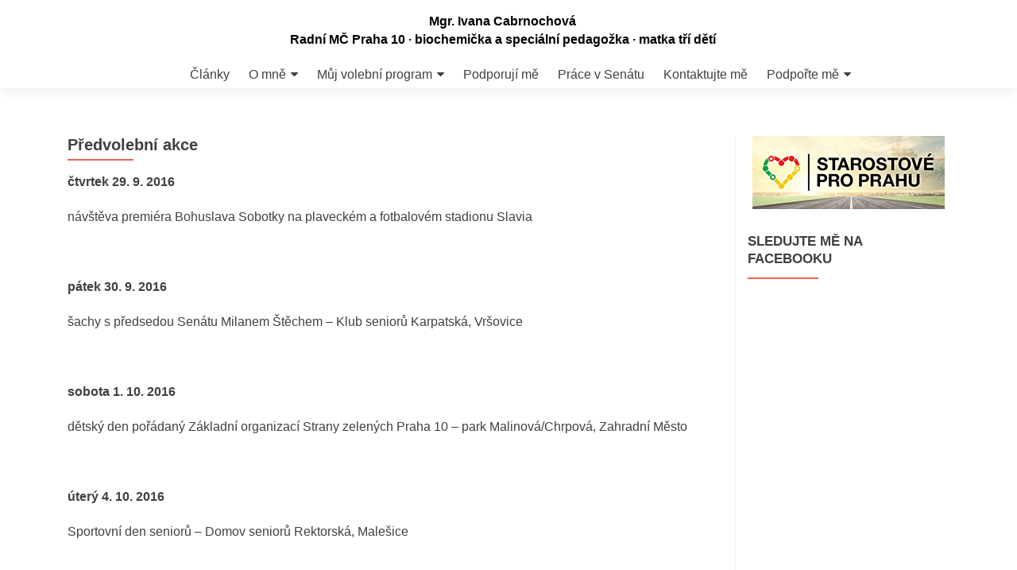

--- FILE ---
content_type: text/html; charset=UTF-8
request_url: https://ivanacabrnochova.cz/?page_id=605
body_size: 6296
content:
<!DOCTYPE html>

<html lang="cs-CZ">

<head>

<meta charset="UTF-8">
<meta name="viewport" content="width=device-width, initial-scale=1">
<link rel="profile" href="http://gmpg.org/xfn/11">
<link rel="pingback" href="https://ivanacabrnochova.cz/xmlrpc.php">

<title>Předvolební akce &#8211; Mgr. Ivana Cabrnochová</title>
<link rel="alternate" type="application/rss+xml" title="Mgr. Ivana Cabrnochová &raquo; RSS zdroj" href="https://ivanacabrnochova.cz/?feed=rss2" />
<link rel="alternate" type="application/rss+xml" title="Mgr. Ivana Cabrnochová &raquo; RSS komentářů" href="https://ivanacabrnochova.cz/?feed=comments-rss2" />
		<script type="text/javascript">
			window._wpemojiSettings = {"baseUrl":"https:\/\/s.w.org\/images\/core\/emoji\/72x72\/","ext":".png","source":{"concatemoji":"https:\/\/ivanacabrnochova.cz\/wp-includes\/js\/wp-emoji-release.min.js?ver=4.5.32"}};
			!function(e,o,t){var a,n,r;function i(e){var t=o.createElement("script");t.src=e,t.type="text/javascript",o.getElementsByTagName("head")[0].appendChild(t)}for(r=Array("simple","flag","unicode8","diversity"),t.supports={everything:!0,everythingExceptFlag:!0},n=0;n<r.length;n++)t.supports[r[n]]=function(e){var t,a,n=o.createElement("canvas"),r=n.getContext&&n.getContext("2d"),i=String.fromCharCode;if(!r||!r.fillText)return!1;switch(r.textBaseline="top",r.font="600 32px Arial",e){case"flag":return r.fillText(i(55356,56806,55356,56826),0,0),3e3<n.toDataURL().length;case"diversity":return r.fillText(i(55356,57221),0,0),a=(t=r.getImageData(16,16,1,1).data)[0]+","+t[1]+","+t[2]+","+t[3],r.fillText(i(55356,57221,55356,57343),0,0),a!=(t=r.getImageData(16,16,1,1).data)[0]+","+t[1]+","+t[2]+","+t[3];case"simple":return r.fillText(i(55357,56835),0,0),0!==r.getImageData(16,16,1,1).data[0];case"unicode8":return r.fillText(i(55356,57135),0,0),0!==r.getImageData(16,16,1,1).data[0]}return!1}(r[n]),t.supports.everything=t.supports.everything&&t.supports[r[n]],"flag"!==r[n]&&(t.supports.everythingExceptFlag=t.supports.everythingExceptFlag&&t.supports[r[n]]);t.supports.everythingExceptFlag=t.supports.everythingExceptFlag&&!t.supports.flag,t.DOMReady=!1,t.readyCallback=function(){t.DOMReady=!0},t.supports.everything||(a=function(){t.readyCallback()},o.addEventListener?(o.addEventListener("DOMContentLoaded",a,!1),e.addEventListener("load",a,!1)):(e.attachEvent("onload",a),o.attachEvent("onreadystatechange",function(){"complete"===o.readyState&&t.readyCallback()})),(a=t.source||{}).concatemoji?i(a.concatemoji):a.wpemoji&&a.twemoji&&(i(a.twemoji),i(a.wpemoji)))}(window,document,window._wpemojiSettings);
		</script>
		<style type="text/css">
img.wp-smiley,
img.emoji {
	display: inline !important;
	border: none !important;
	box-shadow: none !important;
	height: 1em !important;
	width: 1em !important;
	margin: 0 .07em !important;
	vertical-align: -0.1em !important;
	background: none !important;
	padding: 0 !important;
}
</style>
<link rel='stylesheet' id='contact-form-7-css'  href='https://ivanacabrnochova.cz/wp-content/plugins/contact-form-7/includes/css/styles.css?ver=4.4.2' type='text/css' media='all' />
<link rel='stylesheet' id='cff-css'  href='https://ivanacabrnochova.cz/wp-content/plugins/custom-facebook-feed/css/cff-style.css?ver=2.7.2' type='text/css' media='all' />
<link rel='stylesheet' id='sb-font-awesome-css'  href='https://maxcdn.bootstrapcdn.com/font-awesome/4.7.0/css/font-awesome.min.css?ver=4.5.32' type='text/css' media='all' />
<link rel='stylesheet' id='fpf-css'  href='https://ivanacabrnochova.cz/wp-content/plugins/facebook-photo-fetcher/style.css?ver=2.6.1' type='text/css' media='all' />
<link rel='stylesheet' id='fancybox-css'  href='https://ivanacabrnochova.cz/wp-content/plugins/facebook-photo-fetcher/fancybox/jquery.fancybox-1.3.4.css?ver=1.3.4' type='text/css' media='all' />
<link rel='stylesheet' id='bwg_sumoselect-css'  href='https://ivanacabrnochova.cz/wp-content/plugins/photo-gallery/css/sumoselect.min.css?ver=3.0.3' type='text/css' media='all' />
<link rel='stylesheet' id='bwg_font-awesome-css'  href='https://ivanacabrnochova.cz/wp-content/plugins/photo-gallery/css/font-awesome/font-awesome.min.css?ver=4.6.3' type='text/css' media='all' />
<link rel='stylesheet' id='bwg_mCustomScrollbar-css'  href='https://ivanacabrnochova.cz/wp-content/plugins/photo-gallery/css/jquery.mCustomScrollbar.min.css?ver=1.5.4' type='text/css' media='all' />
<link rel='stylesheet' id='bwg_frontend-css'  href='https://ivanacabrnochova.cz/wp-content/plugins/photo-gallery/css/bwg_frontend.css?ver=1.5.4' type='text/css' media='all' />
<link rel='stylesheet' id='zerif_font_all-css'  href='//fonts.googleapis.com/css?family=Open+Sans%3A300%2C300italic%2C400%2C400italic%2C600%2C600italic%2C700%2C700italic%2C800%2C800italic&#038;subset=latin&#038;ver=4.5.32' type='text/css' media='all' />
<link rel='stylesheet' id='zerif_bootstrap_style-css'  href='https://ivanacabrnochova.cz/wp-content/themes/zerif-lite/css/bootstrap.css?ver=4.5.32' type='text/css' media='all' />
<link rel='stylesheet' id='zerif_fontawesome-css'  href='https://ivanacabrnochova.cz/wp-content/themes/zerif-lite/css/font-awesome.min.css?ver=v1' type='text/css' media='all' />
<link rel='stylesheet' id='zerif_style-css'  href='https://ivanacabrnochova.cz/wp-content/themes/zerif-lite-child/style.css?ver=1.8.5.47' type='text/css' media='all' />
<style id='zerif_style-inline-css' type='text/css'>
body.home.page:not(.page-template-template-frontpage) {
			background-image: none !important;
		}
</style>
<link rel='stylesheet' id='zerif_responsive_style-css'  href='https://ivanacabrnochova.cz/wp-content/themes/zerif-lite/css/responsive.css?ver=1.8.5.47' type='text/css' media='all' />
<!--[if lt IE 9]>
<link rel='stylesheet' id='zerif_ie_style-css'  href='https://ivanacabrnochova.cz/wp-content/themes/zerif-lite/css/ie.css?ver=1.8.5.47' type='text/css' media='all' />
<![endif]-->
<link rel='stylesheet' id='newsletter-css'  href='https://ivanacabrnochova.cz/wp-content/plugins/newsletter/style.css?ver=5.6.9' type='text/css' media='all' />
<link rel='stylesheet' id='parent-style-css'  href='https://ivanacabrnochova.cz/wp-content/themes/zerif-lite/style.css?ver=4.5.32' type='text/css' media='all' />
<script type='text/javascript' src='https://ivanacabrnochova.cz/wp-includes/js/jquery/jquery.js?ver=1.12.4'></script>
<script type='text/javascript' src='https://ivanacabrnochova.cz/wp-includes/js/jquery/jquery-migrate.min.js?ver=1.4.1'></script>
<!--[if lt IE 9]>
<script type='text/javascript' src='https://ivanacabrnochova.cz/wp-content/themes/zerif-lite/js/html5.js?ver=4.5.32'></script>
<![endif]-->
<link rel='https://api.w.org/' href='https://ivanacabrnochova.cz/?rest_route=/' />
<link rel="EditURI" type="application/rsd+xml" title="RSD" href="https://ivanacabrnochova.cz/xmlrpc.php?rsd" />
<link rel="wlwmanifest" type="application/wlwmanifest+xml" href="https://ivanacabrnochova.cz/wp-includes/wlwmanifest.xml" /> 
<meta name="generator" content="WordPress 4.5.32" />
<link rel="canonical" href="https://ivanacabrnochova.cz/?page_id=605" />
<link rel='shortlink' href='https://ivanacabrnochova.cz/?p=605' />
<link rel="alternate" type="application/json+oembed" href="https://ivanacabrnochova.cz/?rest_route=%2Foembed%2F1.0%2Fembed&#038;url=https%3A%2F%2Fivanacabrnochova.cz%2F%3Fpage_id%3D605" />
<link rel="alternate" type="text/xml+oembed" href="https://ivanacabrnochova.cz/?rest_route=%2Foembed%2F1.0%2Fembed&#038;url=https%3A%2F%2Fivanacabrnochova.cz%2F%3Fpage_id%3D605&#038;format=xml" />
<style type="text/css" id="custom-background-css">
body.custom-background { background-image: url('https://ivanacabrnochova.cz/wp-content/uploads/2016/09/ivana-cabrnochova3.jpg'); background-repeat: repeat; background-position: top center; background-attachment: fixed; }
</style>
<link rel="icon" href="https://ivanacabrnochova.cz/wp-content/uploads/2016/08/cropped-jpeg-2500-32x32.jpg" sizes="32x32" />
<link rel="icon" href="https://ivanacabrnochova.cz/wp-content/uploads/2016/08/cropped-jpeg-2500-192x192.jpg" sizes="192x192" />
<link rel="apple-touch-icon-precomposed" href="https://ivanacabrnochova.cz/wp-content/uploads/2016/08/cropped-jpeg-2500-180x180.jpg" />
<meta name="msapplication-TileImage" content="https://ivanacabrnochova.cz/wp-content/uploads/2016/08/cropped-jpeg-2500-270x270.jpg" />

</head>


	<body class="page page-id-605 page-template-default" >

	

<div id="mobilebgfix">
	<div class="mobile-bg-fix-img-wrap">
		<div class="mobile-bg-fix-img"></div>
	</div>
	<div class="mobile-bg-fix-whole-site">


<header id="home" class="header" itemscope="itemscope" itemtype="http://schema.org/WPHeader">

	<div id="main-nav" class="navbar navbar-inverse bs-docs-nav" role="banner">

		<div class="container">

			
			<div class="navbar-header responsive-logo">

				<button class="navbar-toggle collapsed" type="button" data-toggle="collapse" data-target=".bs-navbar-collapse">

				<span class="sr-only">Rozbalit nabídku</span>

				<span class="icon-bar"></span>

				<span class="icon-bar"></span>

				<span class="icon-bar"></span>

				</button>

					<div class="navbar-brand" itemscope itemtype="http://schema.org/Organization">

													<div class="site-title-tagline-wrapper">
								<h1 class="site-title">
									<a href=" https://ivanacabrnochova.cz/ ">
										Mgr. Ivana Cabrnochová									</a>
								</h1>

								
									<p class="site-description">

										Radní MČ Praha 10 · biochemička a speciální pedagožka · matka tří dětí
									</p> <!-- /.site-description -->

								
							</div> <!-- /.site-title-tagline-wrapper -->

						
					</div> <!-- /.navbar-brand -->

				</div> <!-- /.navbar-header -->

			
		
		<nav class="navbar-collapse bs-navbar-collapse collapse" id="site-navigation" itemscope itemtype="http://schema.org/SiteNavigationElement">
			<a class="screen-reader-text skip-link" href="#content">Přejít k obsahu webu</a>
			<ul id="menu-prvni-menu" class="nav navbar-nav navbar-right responsive-nav main-nav-list"><li id="menu-item-481" class="menu-item menu-item-type-taxonomy menu-item-object-category menu-item-481"><a href="https://ivanacabrnochova.cz/?cat=6">Články</a></li>
<li id="menu-item-421" class="menu-item menu-item-type-post_type menu-item-object-page menu-item-has-children menu-item-421"><a href="https://ivanacabrnochova.cz/">O mně</a>
<ul class="sub-menu">
	<li id="menu-item-442" class="menu-item menu-item-type-post_type menu-item-object-page menu-item-442"><a href="https://ivanacabrnochova.cz/?page_id=438">Senátorka</a></li>
	<li id="menu-item-445" class="menu-item menu-item-type-post_type menu-item-object-page menu-item-445"><a href="https://ivanacabrnochova.cz/?page_id=443">Radní</a></li>
</ul>
</li>
<li id="menu-item-553" class="menu-item menu-item-type-post_type menu-item-object-page menu-item-has-children menu-item-553"><a href="https://ivanacabrnochova.cz/?page_id=551">Můj volební program</a>
<ul class="sub-menu">
	<li id="menu-item-562" class="menu-item menu-item-type-post_type menu-item-object-page menu-item-562"><a href="https://ivanacabrnochova.cz/?page_id=551">Můj volební program (podrobný)</a></li>
	<li id="menu-item-561" class="menu-item menu-item-type-post_type menu-item-object-page menu-item-561"><a href="https://ivanacabrnochova.cz/?page_id=555">Můj volební program (stručná verze)</a></li>
</ul>
</li>
<li id="menu-item-573" class="menu-item menu-item-type-post_type menu-item-object-page menu-item-573"><a href="https://ivanacabrnochova.cz/?page_id=571">Podporují mě</a></li>
<li id="menu-item-565" class="menu-item menu-item-type-post_type menu-item-object-page menu-item-565"><a href="https://ivanacabrnochova.cz/?page_id=563">Práce v Senátu</a></li>
<li id="menu-item-420" class="menu-item menu-item-type-post_type menu-item-object-page menu-item-420"><a href="https://ivanacabrnochova.cz/?page_id=418">Kontaktujte mě</a></li>
<li id="menu-item-451" class="menu-item menu-item-type-custom menu-item-object-custom current-menu-ancestor current-menu-parent menu-item-has-children menu-item-451"><a href="https://dary.zeleni.cz/id/ivanacabrnochova">Podpořte mě</a>
<ul class="sub-menu">
	<li id="menu-item-607" class="menu-item menu-item-type-post_type menu-item-object-page current-menu-item page_item page-item-605 current_page_item menu-item-607"><a href="https://ivanacabrnochova.cz/?page_id=605">Předvolební akce</a></li>
	<li id="menu-item-452" class="menu-item menu-item-type-custom menu-item-object-custom menu-item-452"><a href="https://www.fio.cz/ib2/transparent?a=333999764">Transparentní účet</a></li>
</ul>
</li>
</ul>		</nav>

		
		</div> <!-- /.container -->

		
	</div> <!-- /#main-nav -->
	<!-- / END TOP BAR -->

<div class="clear"></div>

</header> <!-- / END HOME SECTION  -->


<div id="content" class="site-content">

	<div class="container">

				<div class="content-left-wrap col-md-9">				<div id="primary" class="content-area">

			<main itemscope itemtype="http://schema.org/WebPageElement" itemprop="mainContentOfPage" id="main" class="site-main">

				<article id="post-605" class="post-605 page type-page status-publish hentry">

	<header class="entry-header">

		<span class="date updated published">16.9.2016</span>
		<span class="vcard author byline"><a href="https://ivanacabrnochova.cz/?author=4" class="fn">admin</a></span>

				<h1 class="entry-title" itemprop="headline">Předvolební akce</h1>
		
	</header><!-- .entry-header -->

	<div class="entry-content">

		<p><strong>čtvrtek 29. 9. 2016</strong></p>
<p>návštěva premiéra Bohuslava Sobotky na plaveckém a fotbalovém stadionu Slavia</p>
<p>&nbsp;</p>
<p><strong>pátek 30. 9. 2016</strong></p>
<p>šachy s předsedou Senátu Milanem Štěchem &#8211; Klub seniorů Karpatská, Vršovice</p>
<p>&nbsp;</p>
<p><strong>sobota 1. 10. 2016</strong></p>
<p>dětský den pořádaný Základní organizací Strany zelených Praha 10 &#8211; park Malinová/Chrpová, Zahradní Město</p>
<p>&nbsp;</p>
<p><strong>úterý 4. 10. 2016</strong></p>
<p>Sportovní den seniorů &#8211; Domov seniorů Rektorská, Malešice</p>
<p>&nbsp;</p>
<p><strong>čtvrtek 6. 10. 2016</strong></p>
<p>návštěva ministryně práce a sociálních věcí Michaely Marksové v bytovém domě Malešice</p>

	</div><!-- .entry-content -->

	
</article><!-- #post-## -->

			</main><!-- #main -->

		</div><!-- #primary -->

	</div>		<div class="sidebar-wrap col-md-3 content-left-wrap">
			

	<div id="secondary" class="widget-area" role="complementary">

		
		<aside id="text-15" class="widget widget_text">			<div class="textwidget"><img src="http://ivanacabrnochova.cz/wp-content/uploads/2018/09/starostove-sml.jpg"></div>
		</aside><aside id="text-13" class="widget widget_text"><h2 class="widget-title">Sledujte mě na Facebooku</h2>			<div class="textwidget"><iframe src="//www.facebook.com/plugins/likebox.php?href=http%3A%2F%2Fwww.facebook.com%2FCabrnochova&amp;width=275&amp;height=558&amp;colorscheme=light&amp;show_faces=true&amp;border_color&amp;stream=true&amp;header=false" scrolling="no" frameborder="0" style="border:none; overflow:hidden; width:275px; height:558px;" allowTransparency="true"></iframe></div>
		</aside><aside id="text-14" class="widget widget_text">			<div class="textwidget"><a class="twitter-timeline" data-lang="cs" data-height="500" href="https://twitter.com/cabrnochova">Tweets by cabrnochova</a>
<script async src="//platform.twitter.com/widgets.js" charset="utf-8"></script></div>
		</aside>		<aside id="recent-posts-2" class="widget widget_recent_entries">		<h2 class="widget-title">Aktuality</h2>		<ul>
					<li>
				<a href="https://ivanacabrnochova.cz/?p=541">Příspěvek do politické diskuze pro časopis Vaše 10</a>
							<span class="post-date">6.9.2016</span>
						</li>
					<li>
				<a href="https://ivanacabrnochova.cz/?p=534">Otázky a odpovědi pro Oranžový klub ČSSD</a>
							<span class="post-date">6.9.2016</span>
						</li>
					<li>
				<a href="https://ivanacabrnochova.cz/?p=538">Rozhovor pro časopis Vaše 10 &#8211; nezávislý měsíčník pro Prahu 10</a>
							<span class="post-date">5.9.2016</span>
						</li>
					<li>
				<a href="https://ivanacabrnochova.cz/?p=472">Otázky a odpovědi do volební vizitky Českého rozhlasu</a>
							<span class="post-date">2.9.2016</span>
						</li>
					<li>
				<a href="https://ivanacabrnochova.cz/?p=476">Otázky a odpovědi do Volebních novin ČSSD</a>
							<span class="post-date">1.9.2016</span>
						</li>
				</ul>
		</aside>		
		
	</div><!-- #secondary -->

			</div><!-- .sidebar-wrap -->
			</div><!-- .container -->


</div><!-- .site-content -->


<footer id="footer" itemscope="itemscope" itemtype="http://schema.org/WPFooter">

	
	<div class="container">

		
		<div class="col-md-3 company-details"><div class="zerif-footer-address">SENÁTORSKÁ KANCELÁŘ:
Litevská 1282/1
Praha 10 – Vršovice, 100 00
(Kubánské náměstí - hned vedle pošty)

Jsem tu pro vás každé pondělí od 10:00 do 14:00,
po telefonické domluvě i kdykoli jindy.

Pokud vám mohu s něčím pomoci, zastavte se!
Nebo se zastavte jen tak - třeba na kávu a kus řeči.</div></div><div class="col-md-3 company-details"><div class="zerif-footer-email">cabrnochovai@senat.cz
IvanaC@praha10.cz</div></div><div class="col-md-3 company-details"><div class="zerif-footer-phone">+420 724 040 285</div></div><div class="col-md-3 copyright"><ul class="social"><li id="facebook"><a target="_blank" href="https://www.facebook.com/Cabrnochova/?fref=ts"><span class="sr-only">Odkaz Facebook</span> <i class="fa fa-facebook"></i></a></li><li id="twitter"><a target="_blank" href="https://twitter.com/cabrnochova"><span class="sr-only">Odkaz Twitter</span> <i class="fa fa-twitter"></i></a></li></ul><!-- .social --><div class="zerif-copyright-box"><a class="zerif-copyright" rel="nofollow">Zerif Lite </a>vytvořeno od <a class="zerif-copyright" href="https://themeisle.com"  target="_blank" rel="nofollow">ThemeIsle</a></div></div>	</div> <!-- / END CONTAINER -->

</footer> <!-- / END FOOOTER  -->


	</div><!-- mobile-bg-fix-whole-site -->
</div><!-- .mobile-bg-fix-wrap -->


<!-- Custom Facebook Feed JS -->
<script type="text/javascript">
var cfflinkhashtags = "true";
</script>
<script type='text/javascript' src='https://ivanacabrnochova.cz/wp-content/plugins/contact-form-7/includes/js/jquery.form.min.js?ver=3.51.0-2014.06.20'></script>
<script type='text/javascript'>
/* <![CDATA[ */
var _wpcf7 = {"loaderUrl":"https:\/\/ivanacabrnochova.cz\/wp-content\/plugins\/contact-form-7\/images\/ajax-loader.gif","recaptchaEmpty":"Please verify that you are not a robot.","sending":"Odes\u00edl\u00e1m..."};
/* ]]> */
</script>
<script type='text/javascript' src='https://ivanacabrnochova.cz/wp-content/plugins/contact-form-7/includes/js/scripts.js?ver=4.4.2'></script>
<script type='text/javascript' src='https://ivanacabrnochova.cz/wp-content/plugins/custom-facebook-feed/js/cff-scripts.js?ver=2.7.2'></script>
<script type='text/javascript' src='https://ivanacabrnochova.cz/wp-content/plugins/facebook-photo-fetcher/fancybox/jquery.fancybox-1.3.4.pack.js?ver=1.3.4'></script>
<script type='text/javascript' src='https://ivanacabrnochova.cz/wp-content/plugins/photo-gallery/js/jquery.sumoselect.min.js?ver=3.0.3'></script>
<script type='text/javascript' src='https://ivanacabrnochova.cz/wp-content/plugins/photo-gallery/js/jquery.mobile.min.js?ver=1.5.4'></script>
<script type='text/javascript' src='https://ivanacabrnochova.cz/wp-content/plugins/photo-gallery/js/jquery.mCustomScrollbar.concat.min.js?ver=1.5.4'></script>
<script type='text/javascript' src='https://ivanacabrnochova.cz/wp-content/plugins/photo-gallery/js/jquery.fullscreen-0.4.1.min.js?ver=0.4.1'></script>
<script type='text/javascript'>
/* <![CDATA[ */
var bwg_objectL10n = {"bwg_field_required":"field is required.","bwg_mail_validation":"Toto nen\u00ed platn\u00e1 e-mailov\u00e1 adresa.","bwg_search_result":"Nejsou \u017e\u00e1dn\u00e9 sn\u00edmky, kter\u00e9 odpov\u00eddaj\u00ed zadan\u00fdm.","is_pro":""};
/* ]]> */
</script>
<script type='text/javascript' src='https://ivanacabrnochova.cz/wp-content/plugins/photo-gallery/js/bwg_gallery_box.js?ver=1.5.4'></script>
<script type='text/javascript' src='https://ivanacabrnochova.cz/wp-content/plugins/photo-gallery/js/bwg_embed.js?ver=1.5.4'></script>
<script type='text/javascript'>
/* <![CDATA[ */
var bwg_objectsL10n = {"bwg_select_tag":"Select Tag","bwg_order_by":"Order By","bwg_search":"Hledat","bwg_show_ecommerce":"Show Ecommerce","bwg_hide_ecommerce":"Hide Ecommerce","bwg_show_comments":"Zobrazit koment\u00e1\u0159e","bwg_hide_comments":"Skr\u00fdt koment\u00e1\u0159e","bwg_how_comments":"how Comments","bwg_restore":"Obnovit","bwg_maximize":"Maximalizovat","bwg_fullscreen":"Cel\u00e1 obrazovka","bwg_search_tag":"SEARCH...","bwg_tag_no_match":"No tags found","bwg_all_tags_selected":"All tags selected","bwg_tags_selected":"tags selected","play":"P\u0159ehr\u00e1t","pause":"Pauza","is_pro":""};
/* ]]> */
</script>
<script type='text/javascript' src='https://ivanacabrnochova.cz/wp-content/plugins/photo-gallery/js/bwg_frontend.js?ver=1.5.4'></script>
<script type='text/javascript' src='https://ivanacabrnochova.cz/wp-content/themes/zerif-lite/js/bootstrap.min.js?ver=1.8.5.47'></script>
<script type='text/javascript' src='https://ivanacabrnochova.cz/wp-content/themes/zerif-lite/js/jquery.knob.js?ver=1.8.5.47'></script>
<script type='text/javascript' src='https://ivanacabrnochova.cz/wp-content/themes/zerif-lite/js/smoothscroll.js?ver=1.8.5.47'></script>
<script type='text/javascript' src='https://ivanacabrnochova.cz/wp-content/themes/zerif-lite/js/scrollReveal.js?ver=1.8.5.47'></script>
<script type='text/javascript' src='https://ivanacabrnochova.cz/wp-content/themes/zerif-lite/js/zerif.js?ver=1.8.5.47'></script>
<script type='text/javascript'>
/* <![CDATA[ */
var newsletter = {"messages":{"email_error":"The email is not correct","name_error":"The name is not correct","surname_error":"The last name is not correct","privacy_error":"You must accept the privacy statement"},"profile_max":"20"};
/* ]]> */
</script>
<script type='text/javascript' src='https://ivanacabrnochova.cz/wp-content/plugins/newsletter/subscription/validate.js?ver=5.6.9'></script>
<script type='text/javascript' src='https://ivanacabrnochova.cz/wp-includes/js/wp-embed.min.js?ver=4.5.32'></script>


</body>

</html>


--- FILE ---
content_type: text/css
request_url: https://ivanacabrnochova.cz/wp-content/themes/zerif-lite-child/style.css?ver=1.8.5.47
body_size: 482
content:
/*
Theme Name: Zerif Lite Child
Theme URI: https://www.themeisle.com/
Description: Zerif Lite Child Theme
Author: ThemeIsle
URI: https://www.themeisle.com/
Template: zerif-lite
Version: 0.1
*/

body {
	font-family: 'Source Sans Pro', sans-serif  !important;
  }

#home .header.header {
  /*height: 100vh;*/
}

#home .header-content-wrap {

  /*height: 100vh;*/
}

.zerif-rtl-skills {display:none}

.about-us .big-intro {    margin-top: 0px !important;     font-weight: 200 !important;}

.about-us .column {
    text-align: left;
    margin-left: 6.3em;}
    
    
.red-btn {
    background: #3B5998 !important; 
}  

.red-btn:hover {
    background: #214288 !important;
}

.perex{color:white}

.testimonial {
    background-color: #f8931d !important;
    background-image:url("http://ivanacabrnochova.cz/wp-content/uploads/2016/09/ivana-cabrnochova4.jpg") !important;
    background-size: cover !important; 
    }
    
.feedback-box .quote {display:none !important;}


@media (max-width: 767px) {

.about-us .column {
    text-align: center;
    margin-left: 0}


}    

#ribbon_bottom  {}

.separator-one {background-image:url ("http://ivanacabrnochova.cz/wp-content/uploads/2016/09/bb3.jpg") !important}